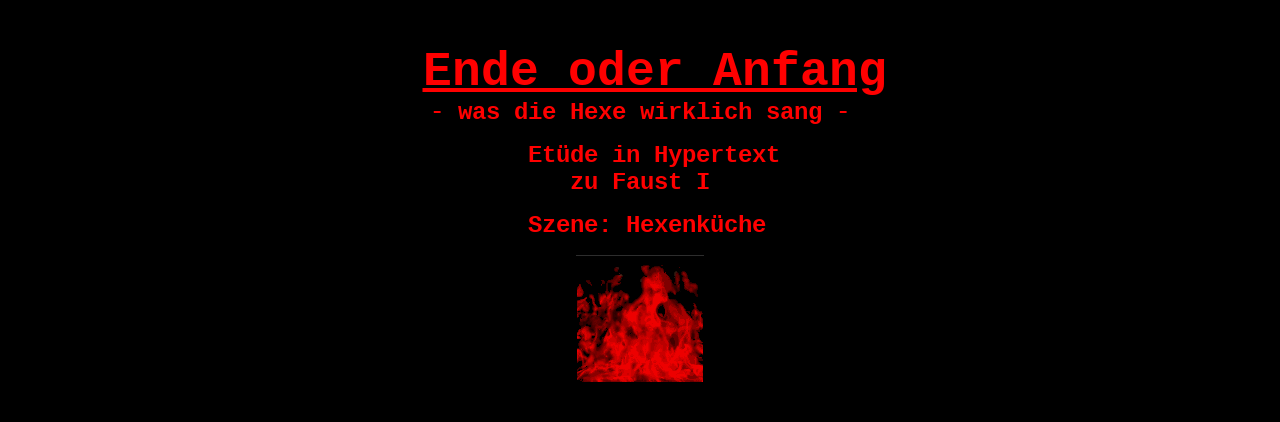

--- FILE ---
content_type: text/html
request_url: http://www.seekultur.de/edf/ilosvx/m/index_r.htm
body_size: 1364
content:
<html>
<head>
<title>Einleitung</title>
<meta http-equiv="Content-Type" content="text/html; charset=iso-8859-1">
</head>

<body bgcolor="#000000" text="#FF0000" link="#FF0000" vlink="#FF0000">
<table border="0" width="100%">
  <tr> 
    <td width="639"> 
      <p align="CENTER">&nbsp;</p>
      <p align="CENTER"><b><font size="7" face="Courier New, Courier, mono">&nbsp;<a href="m.htm" target="_parent">Ende 
        oder Anfang</a> <br>
        </font></b><font face="Courier New, Courier, mono"><b><font size="5">- 
        was die Hexe wirklich sang -</font></b></font></p>
      <p align="CENTER"><font face="Courier New, Courier, mono"><b><font size="5"></font></b></font></p>
      <p align="CENTER"><font size="5" face="Courier New, Courier, mono"><b>&nbsp; 
        Et&uuml;de in Hypertext <br>
        zu Faust I </b></font></p>
      <p align="CENTER"><font size="5" face="Courier New, Courier, mono"><b>&nbsp;Szene: 
        Hexenk&uuml;che </b></font></p>
      <p align="CENTER"><a href="../seiber/cookie_m.htm" target="_parent"><img src="../htmltool/FLAMES.GIF" width="128" height="128" border="0" alt="burn, baby"></a></p>
      <p>&nbsp;</p>
    </td>
  </tr>
  <tr> 
    <td width="639"> 
      <div align="CENTER"></div>
      </td>
  </tr>
</table>
<font face="Courier New, Courier, mono"><b><font size="5"></font></b></font> 
</body>
</html>
